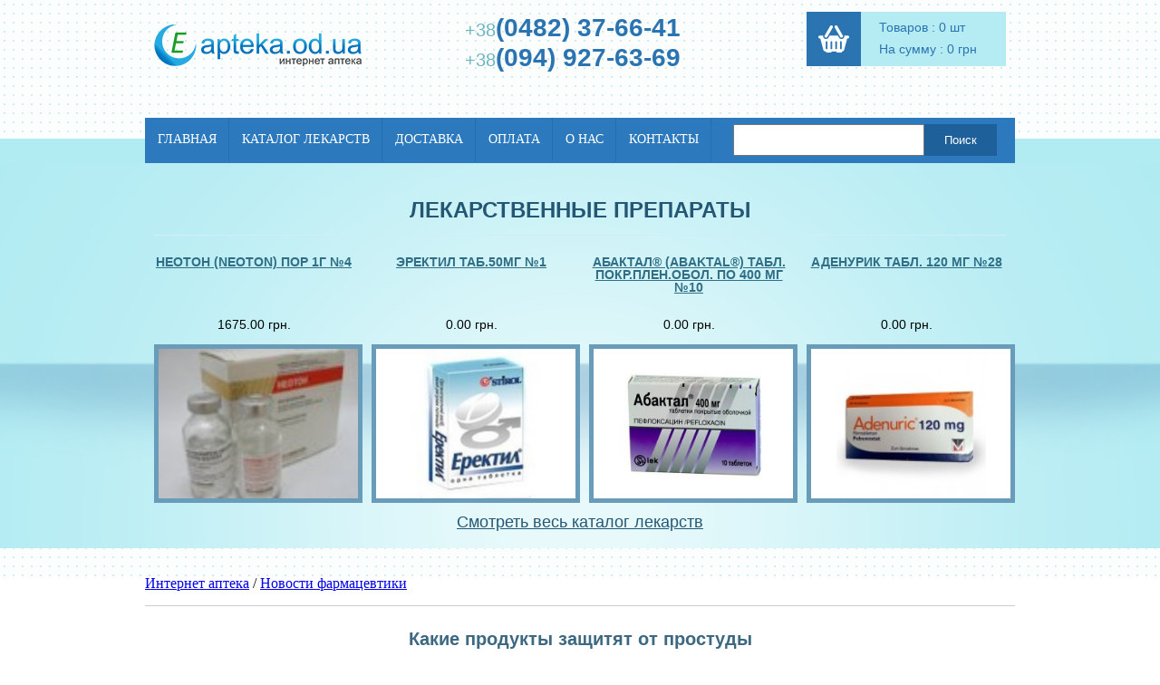

--- FILE ---
content_type: text/html; charset=windows-1251
request_url: https://www.e-apteka.od.ua/kakie_produktyi_zashhityat_ot_prostudyi/nid_1573/
body_size: 5405
content:
<!DOCTYPE html>
<html xmlns="http://www.w3.org/1999/xhtml">
<head><title>Какие продукты защитят от простуды</title>
<meta name="description" content="Какие продукты защитят от простуды: Врачи рассказали, какие овощи иnbsp;фрукты наиболее полезны вnbsp;зимний период" />
<meta name="keywords" content="интернет аптека,аптека низких цен,лекарства, поиск лекарств,нке,лекарственные препараты,лекарственные средства" />
<meta http-equiv="Content-Type" content="text/html; charset=windows-1251" /><meta name="robots" content="all" /><meta name="revisit-after" content="1 days" />
<meta name='yandex-verification' content='604e740a4dc918ed' /><meta name="google-site-verification" content="Vgr1BLoZH0ZsBPxUjWOb5rwFyLzhIo6dLc2twCjlW9A" />
<!--<link rel="stylesheet" type="text/css" href="/css/stylesheet.css" />-->
<!--[if IE]><link href="/css/ie.css"  rel="stylesheet" type="text/css" /><![endif]--> 
<script type="text/javascript" src="/jquery.js"> </script>  <script type="text/javascript" src="/add_to_price.js"> </script>
<!--<link rel="stylesheet" type="text/css" href="/css/main_css.css" />-->
<link rel="stylesheet" type="text/css" href="/css/reset.css" />
<link rel="stylesheet" type="text/css" href="/css/style.css" />
</head>
<body>
<div class="wrapper">
<!-- header 
<div id="top_header">
<div id="head2_top">
<ul><li id="first"><a href="/" id="logo"><img src="/img/apteka_logo.png" alt="Интернет-аптека" /></a></li>
<li id="second"><div id="top_links"><a href="/">Интернет-аптека</a> <a href="/zakaz_lekarstv/">Как заказать?</a> <a href="/lekarstva_oplata/">Способы оплаты</a> <a href="/dostavka_lekarstv/">Способы доставки</a> <a href="/about/">О нас</a></div><br />
<form action="/" method="GET" id="top_search">
<input type="text" name="sq" value="найти лекарство..."  onblur="if(this.value=='') this.value='найти лекарство...';" onfocus="if(this.value=='найти лекарство...') this.value='';" /> <input type="submit" value="Искать" /><br />
</form></li>
<li class="clear"></li>
</ul></div>
<ul id="top_menu">
<li><a href="/">Интернет аптека</a></li><li ><a href="/magazin_lekarstv/">Каталог лекарств</a></li><li ><a href="/dostavka_lekarstv/">Доставка лекарств</a></li><li ><a href="/lekarstva_oplata/">Оплата</a></li><li ><a href="/poisk_lekarstv/">Поиск лекарств</a></li><li ><a href="/apteka_kontakty/">Контакты</a></li><li ><a href="/about/">О нас</a></li></ul><br />
</div>
<div id="apteka_col_one">
<h3>Интернет-аптека</h3>
<div id="left_menu">
<ul><li><a href="/">Интернет-аптека</a></li> <li><a href="/magazin_lekarstv/">Каталог лекарств</a></li> <li><a href="/katalog_lekarstv/">Справочник лекарств</a></li><li><a href="/novosti_farmacevtiki/">Новости фармацевтики</a></li> <li><a href="/apteka_kontakty/">Наши аптеки</a></li> <li><a href="/about/">О нас</a></li></ul>
</div>
<div class="left_menu_too">
Контакты:<br /><b> +38 (0482) 37-66-41 </b><br/> <b>+38 (094) 927-63-69</b><br/>
<img width="18" alt="интернет аптека" height="18" src="/img/ico_icq.png" />  ICQ: <b>466893424</b><br/> 
</div><br /><br />
<div class="left_menu_too left_search_form">
<h3>Поиск лекарств:</h3>
<form action="/" method="GET">
<input type="text" name="sq" /><br />
<input type="submit" value="Найти" />
</form>
</div><br /><br />
<br />
<div class="left_menu_too">
<h3>Интерент аптека</h3>
<ul><li><a href="/zakaz_lekarstv/">Как сделать заказ</a></li><li><a href="/lekarstva_oplata/">Как оплатить покупку</a></li><li><a href="/dostavka_lekarstv/">Доставка лекарств</a></li></ul>
</div>
<div style="clear: both;"></div><br />
<div style="margin-left: -12px;">
<script charset="windows-1251" type="text/javascript" src="http://ru-med.com.ua/informer_ru_med_publish.php"></script>
</div>
<div style="clear: both;"></div>
</div>
<div id="apteka_col_main">
-->
   <header>
	       <div class="w940">
		      <a href="/"><img src="/img/logo.png" alt="Интернет-аптека"  /></a>
		      <div class="header-phone">
		         <p>+38<span>(0482) 37-66-41</span></p>
		         <p>+38<span>(094) 927-63-69</span></p>
		      </div>
		      <div class="cart-contaiber">
		         <a class="header-cart" href="/?basket_view=1"></a>
		         <div class="header-cart-info">
					<p>Товаров :  0 шт</p>
					<p>На сумму : 0 грн</p>
				 </div>
		      </div>
			  
		   </div>
		   <div class="menu-wrap">
				<div class="container-menu w960">
					<nav style="float: left">
						<ul>
							<li><a href="/">Главная</a></li>
							<li><a href="/magazin_lekarstv/">Каталог лекарств</a></li>
							<li><a href="/dostavka_lekarstv/">Доставка</a></li>
                                                        <li><a href="/lekarstva_oplata/">Оплата</a></li>
							<li><a href="/about/">О нас</a></li>
							<li><a href="/apteka_kontakty/">Контакты</a></li>
						</ul>
					</nav>
			   
					<div class="search">
						<form method="GET" action="/">
							<input type="text" name="sq">
							<input type="submit" value="Поиск">
						</form>
					</div>
				</div>
			</div>
			
			<div class="wrap">
				<div class="w940">
					<div class="header-text">
						Лекарственные препараты
					</div>
					<div class="header-products" style="font-size:0;">
						
                                                   
<div class="header-product"> 
        <a class="header-product-title" href="/neoton_neoton_por_1g_4_detal1966">Неотон (neoton) пор 1г №4</a>
	<div class="header-product-price">1675.00 грн.</div>
	<div class="header-product-photo">
            <img alt="?????? (neoton) ??? 1? ?4"  src="/photos/s/1966.jpg"  height="230" /> 
            <div class="more-detail"><a href="/neoton_neoton_por_1g_4_detal1966">Подробнее</a></div>
	</div>
    </div>

   
<div class="header-product"> 
        <a class="header-product-title" href="/jerektil_tab50mg_1_detal3546">Эректил таб.50мг №1</a>
	<div class="header-product-price">0.00 грн.</div>
	<div class="header-product-photo">
            <img alt="??????? ???.50?? ?1"  src="/photos/s/3546.jpg"  height="230" /> 
            <div class="more-detail"><a href="/jerektil_tab50mg_1_detal3546">Подробнее</a></div>
	</div>
    </div>

   
<div class="header-product"> 
        <a class="header-product-title" href="/abaktal_abaktal_tabl_pokrplenobol_po_400_mg_10_detal9">Абактал® (abaktal®) табл. покр.плен.обол. по 400 мг №10</a>
	<div class="header-product-price">0.00 грн.</div>
	<div class="header-product-photo">
            <img alt="??????? (abaktal?) ????. ????.????.????. ?? 400 ?? ?10"  src="/photos/s/9.jpg"  height="230" /> 
            <div class="more-detail"><a href="/abaktal_abaktal_tabl_pokrplenobol_po_400_mg_10_detal9">Подробнее</a></div>
	</div>
    </div>

   
<div class="header-product"> 
        <a class="header-product-title" href="/adenurik_tabl_120_mg_28_detal9057">Аденурик табл. 120 мг №28</a>
	<div class="header-product-price">0.00 грн.</div>
	<div class="header-product-photo">
            <img alt="???????? ????. 120 ?? ?28"  src="/photos/s/9057.jpg"  height="230" /> 
            <div class="more-detail"><a href="/adenurik_tabl_120_mg_28_detal9057">Подробнее</a></div>
	</div>
    </div>

                                                  
					</div>
					<div class="catalog-link">
						<a href="/magazin_lekarstv/">Смотреть весь каталог лекарств</a>
					</div>
				</div>
			</div>
	    </header>  
<div class="w960">
<a href="/">Интернет аптека</a> / <a href="/novosti_farmacevtiki/">Новости фармацевтики</a><br/><hr/><div class="product-text-title"><h1>Какие продукты защитят от простуды</h1></div>
<div class="post-full-text">
  <img class="news_img" src="/photos/news/1573.jpg?1769041096" border="0" height="120" class="catimg" /> <p >Витамин С&nbsp;помогает организму бороться с&nbsp;вирусами, регулировать работу кровеносных сосудов, потому крайне необходим в&nbsp;зимний период. Украинские врачи-иммунологи назвали продукты-лидеры по&nbsp;содержанию витамина С.</p>
<p >ТОП-10 источников витамина С</strong></p>
<p >простуды&nbsp;и&nbsp;является мощным антиоксидантом. Узнайте, в&nbsp;каких продуктах его больше всего?</p>
<p ><strong>Киви.</strong>&nbsp;Укреплению иммунитета способствует не&nbsp;только сам плод, но&nbsp;и шкурка &ndash; грубые волокна всасывают и&nbsp;выводят из&nbsp;организма&nbsp;токсины.</p>
<p ><strong>Апельсин.&nbsp;</strong>Один цитрус среднего размера обеспечивает дневную норму витамина С.</p>
<p ><strong>Красный перец.</strong>&nbsp;Нормализует работу сосудов, а&nbsp;витамина С в&nbsp;нем больше, чем в&nbsp;лимонах.</p>
<p ><strong>Капуста.</strong>&nbsp;Наибольшее количество витамина С в&nbsp;более поздних сортах овоща.</p>
<p ><strong>Петрушка.</strong>&nbsp;50 г петрушки содержит суточную дозу витамина С.</p>
<p >аскорбиновой кислотой&nbsp;&ndash; лук, шпинат, сельдерей (особенно молодые листья), томаты и&nbsp;малина.</p>

<br>
<span class="color">просмотров:</span> 1639 &nbsp;  <span class="color">дата:</span> 31.01.2012</div>
</div> <!-- w960 end-->
<br/>
</div>
<div class="clear" style="clear: both;">&nbsp;</div></div>
<!--<div id="basket_top">
<table cellpadding="0" cellspacing="0" border="0" width="90%"  id="b_t">
<tr><td rowspan="2" valign="middle"><img src="/img/cart-img.jpg" alt="аптека" /></td>
<td style=" padding-left: 16px; vertical-align: top;"><p>товаров :&nbsp;   <b id='bskt_num'>0</b> шт<br />на сумму : <b id='bskt_summa'>0</b> грн<br /></p><a href="/?basket_view=1">Обзор корзины</a></td>
</tr></table>
</div>
<div class="clear">&nbsp;</div>
<div class="clear"></div>
<div id="footer_div">
<div id="footer_links">
<a href="/">Интернет аптека</a><a href="/magazin_lekarstv/" >Каталог лекарств</a> <a href="/katalog_lekarstv/">ТОП лекарств</a> <a href="/zakaz_lekarstv/" >Как оформить заказ?</a> <a href="/dostavka_lekarstv/" >Доставка лекарств</a> <a href="/lekarstva_oplata/">Как оплатить заказ?</a> <a href="/apteka_kontakty/" class="last">Контакты</a><br /><br />
<div>
</div>
</div>
</div>
<div id="pop_window"><br /><br /><h3>Препарат добавлен в корзину</h3><br /><input type="button"  value="Продолжить покупки" onclick="$('#pop_window').fadeOut(); $('#screen').hide();" />  <input type="button" value="Перейти в корзину" onclick="javascript:window.location.href='/?basket_view=1';" /> </div><div id="screen" onclick="$('#screen').fadeOut(); $('#pop_window').fadeOut();"></div>
<script>document.write('<iframe  marginwidth="0"  width="2px" height="2px" frameborder="0" name="view" src="http://spravka-apteka.com.ua/templates/counters.php"></iframe>');</script>
-->
 	<footer>
		<div class="w960">
			<div class="footer-menu">
				<ul>
					<li><a href="/">Главная</a></li>
					<li><a href="/magazin_lekarstv/">Каталог лекарств</a></li>
                                        <li><a href="/katalog_lekarstv/">Справочник лекарств</a></li>
					<li><a href="/dostavka_lekarstv/">Доставка</a></li>
                                        <li><a href="/lekarstva_oplata/">Оплата</a></li>
					<li><a href="/about/">О нас</a></li>
					<li><a href="/apteka_kontakty/">Контакты</a></li>
				</ul>
			</div>
			<!--<div class="footer-phone">
				<div class="footer-phone-num"><span>+38</span> (0482) 37-66-41</div>
				<div class="footer-phone-num"><span>+38</span> (094) 927-63-69</div>
			</div> 
			<div class="dvacom">
				<a href="http://dvacom.net" target="_blank">Редизайн сайта</a><img src="/img/dvacom.png" alt="" />
			</div>-->
                    <noindex><div style="display: none;"><!--LiveInternet counter-->
<script type="text/javascript"><!--
document.write("<a href='http://www.liveinternet.ru/click' "+
"target=_blank><img src='http://counter.yadro.ru/hit?t53.1;r"+
escape(document.referrer)+((typeof(screen)=="undefined")?"":
";s"+screen.width+"*"+screen.height+"*"+(screen.colorDepth?
screen.colorDepth:screen.pixelDepth))+";u"+escape(document.URL)+
";"+Math.random()+
"' alt='' title='LiveInternet: показане число переглядів і"+
" відвідувачів за 24 години' "+
"border=0 width=88 height=31><\/a>")//--></script>
<!--/LiveInternet-->
<img src="http://www.yandex.ru/cycounter?www.e-apteka.od.ua" alt="" />
 <!--Rating@Mail.ru COUNTER-->
        <script  type="text/javascript"><!--

d=document;var a='';a+=';r='+escape(d.referrer)

js=10//--></script>
<script  type="text/javascript"><!--

d.write('<a href="http://top.mail.ru/jump?from=927901"'+

' target=_top><img src="http://top.list.ru/counter'+

'?id=927901;t=55;js='+js+a+';rand='+Math.random()+

'" alt="Рейтинг@Mail.ru"'+' border=0 height=31 width=88/><\/a>')

if(11<js)d.write('<'+'!-- ')//--></script>
<!-- TOPSHOPS CODE START -->
<a href="http://www.topshops.com.ua" target="_blank"><img src="http://img.topshops.com.ua/images/buttons/1.gif"   alt="Интернет магазины - рейтинг TopShops.com.ua. Интернет магазин - отзывы потребителей" onClick='img = new Image(); img.src="http://www.topshops.com.ua/go.php?id=6523&a=in";'></a>
      <script language="javascript">
document.write('<img src="http://top.topshops.com.ua/stats.php?s_id=6523&r='+escape(document.referrer)+'" width="1" height="1">');
</script>
<!-- TOPSHOPS CODE END -->

<!--begin of Top100 logo-->

<a href="http://top100.rambler.ru/top100/"><img src="http://top100-images.rambler.ru/top100/banner-88x31-rambler-gray2.gif" alt="Rambler's Top100" width=88 height=31 border=0></a>

<!--end of Top100 logo -->
<!-- bigmir)net TOP 100 -->

        <a onclick='img = new Image();img.src="http://www.bigmir.net/?cl=56502";' href="http://www.bigmir.net/" target="_blank">

        <script type="text/javascript"><!--

            bmQ='<img src=http://c.bigmir.net/?s56502&t39'

            bmD=document

            bmD.cookie="b=b"

            if(bmD.cookie)bmQ+='&c1'

        //--></script>
                <script type="text/javascript"><!-- 

            bmS=screen;bmQ+='&d'+(bmS.colorDepth?bmS.colorDepth:bmS.pixelDepth)+"&r"+bmS.width;

        //--></script>

        <script type="text/javascript"><!--

            bmF = bmD.referrer.slice(7);

            ((bmI=bmF.indexOf('/'))!=-1)?(bmF=bmF.substring(0,bmI)):(bmI=bmF.length);

            if(bmF!=window.location.href.substring(7,7+bmI))bmQ+='&f'+escape(bmD.referrer);

            bmD.write(bmQ+" border=0 width=160 height=19 alt='bigmir TOP100'>");

        //--></script>

    </a>
    <!-- I.UA counter -->
    <a href="http://www.i.ua/" target="_blank" onClick="this.href='http://i.ua/r.php?34441';" title="Rated by I.UA">
<script type="text/javascript" ><!--
iS='<img src="http://r.i.ua/s?u34441&p87&n'+Math.random();
iD=document;iD.cookie="iua=1";if(iD.cookie)iS+='&c1';
iS+='&d'+(screen.colorDepth?screen.colorDepth:screen.pixelDepth)
+"&w"+screen.width+'&h'+screen.height
iT=iD.referrer.slice(7);iH=window.location.href.slice(7);
((iI=iT.indexOf('/'))!=-1)?(iT=iT.substring(0,iI)):(iI=iT.length);
if(iT!=iH.substring(0,iI))iS+='&f'+escape(iD.referrer.slice(7))
iS+='&r'+escape(iH);
iD.write(iS+'" border="0" width="88" height="31" />');
//--></script></a>
<!-- End of I.UA counter --> 
<!-- hit.ua -->
<a href='http://hit.ua/?x=28650' target='_blank'>
<script  type="text/javascript"><!--
Cd=document;Cr="&"+Math.random();Cp="&s=1";
Cd.cookie="b=b";if(Cd.cookie)Cp+="&c=1";
Cp+="&t="+(new Date()).getTimezoneOffset();
if(self!=top)Cp+="&f=1";
//--></script>
<script  type="text/javascript"><!--
if(navigator.javaEnabled())Cp+="&j=1";
//--></script>
<script  type="text/javascript"><!--
if(typeof(screen)!='undefined')Cp+="&w="+screen.width+"&h="+
screen.height+"&d="+(screen.colorDepth?screen.colorDepth:screen.pixelDepth);
//--></script>
<script  type="text/javascript"><!--
Cd.write("<img src='http://c.hit.ua/hit?i=28650&g=0&x=1"+Cp+Cr+
"&r="+escape(Cd.referrer)+"&u="+escape(window.location.href)+
"' border='0' width='88' height='31' "+
"alt='hit.ua: сейчас на сайте, посетителей и просмотров за сегодня' title='hit.ua: сейчас на сайте, посетителей и просмотров за сегодня'/>");
//--></script></a>
<!-- / hit.ua -->



    </div></noindex>
		</div>
	</footer>
<script defer src="https://static.cloudflareinsights.com/beacon.min.js/vcd15cbe7772f49c399c6a5babf22c1241717689176015" integrity="sha512-ZpsOmlRQV6y907TI0dKBHq9Md29nnaEIPlkf84rnaERnq6zvWvPUqr2ft8M1aS28oN72PdrCzSjY4U6VaAw1EQ==" data-cf-beacon='{"version":"2024.11.0","token":"c44570bf6b214c0bba2db4d840911af1","r":1,"server_timing":{"name":{"cfCacheStatus":true,"cfEdge":true,"cfExtPri":true,"cfL4":true,"cfOrigin":true,"cfSpeedBrain":true},"location_startswith":null}}' crossorigin="anonymous"></script>
</body>
</html> 